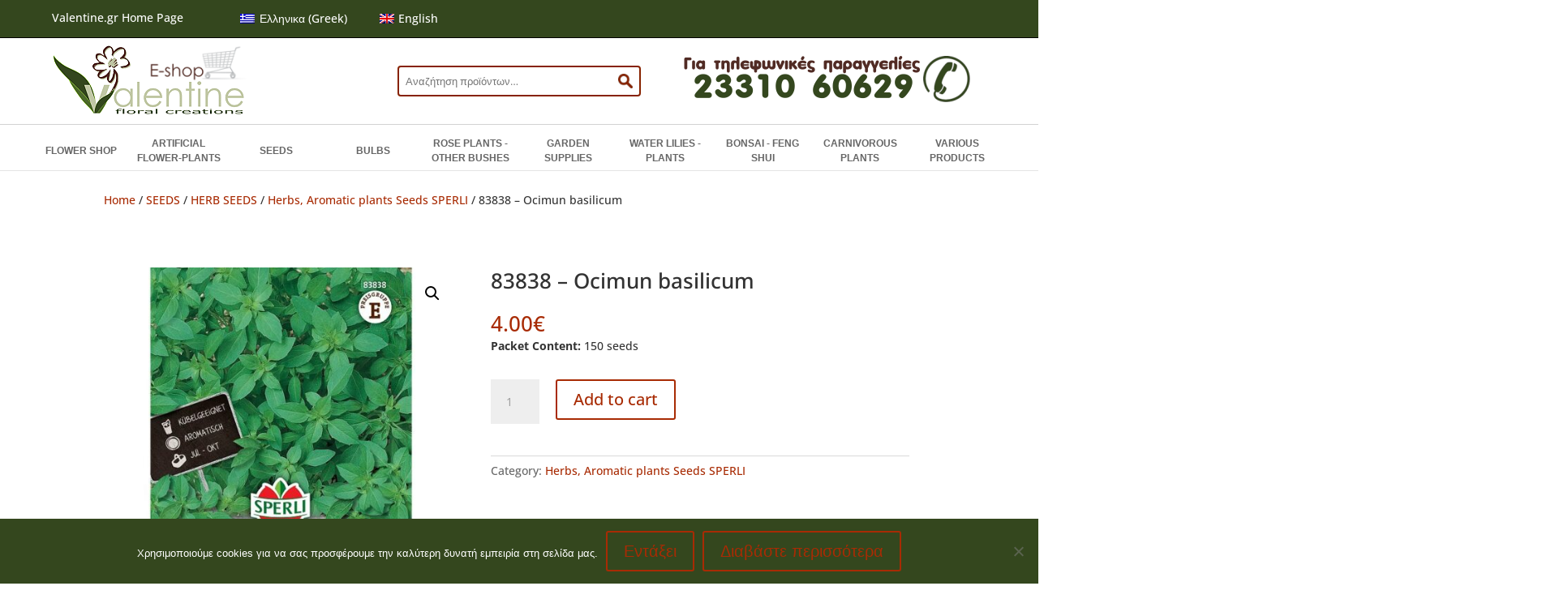

--- FILE ---
content_type: text/javascript
request_url: https://e-shop.valentine.gr/wp-content/themes/woovalentine/js/msr_init.js
body_size: 32
content:
window.$ = jQuery;
var win = $(window);

$(document).ready(function() {

	$('.msr-bottom-header-cat').click(function() {
		$('.msr_mobile-menu').toggleClass('active');
	});

});